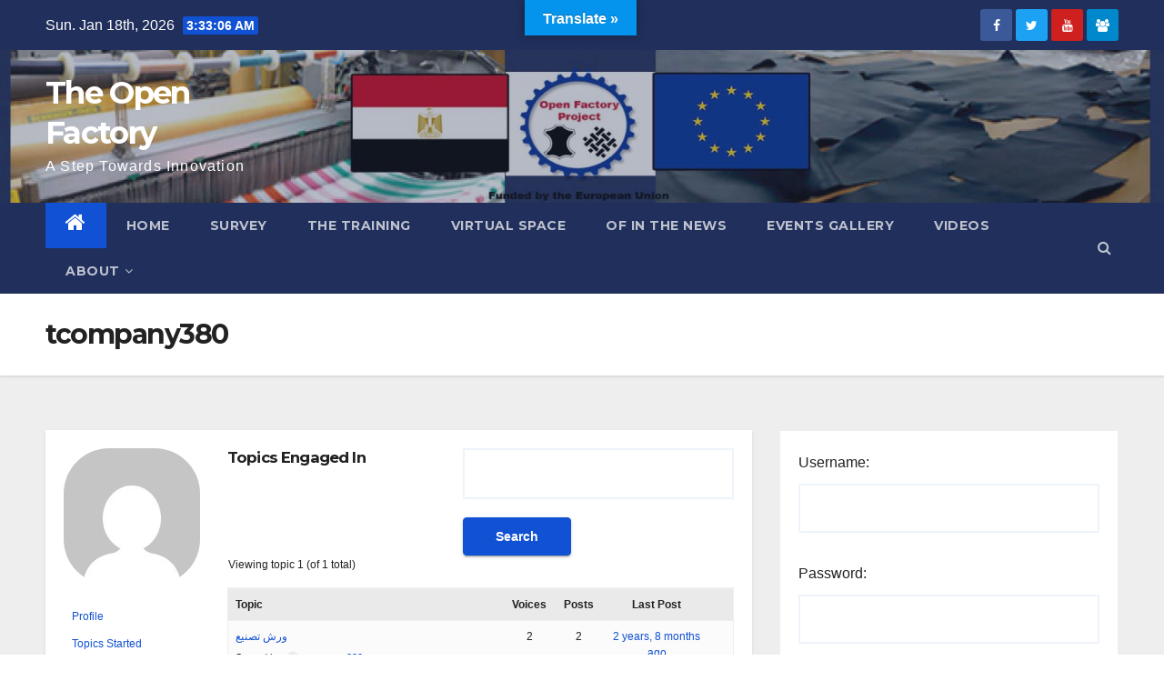

--- FILE ---
content_type: text/html; charset=UTF-8
request_url: https://openfactory.cu.edu.eg/forums/users/tcompany380/engagements/
body_size: 38325
content:
<!DOCTYPE html>
<html lang="en-US">
<head>
<meta charset="UTF-8">
<meta name="viewport" content="width=device-width, initial-scale=1">
<link rel="profile" href="http://gmpg.org/xfn/11">
<title>The Open Factory</title>
<meta name='robots' content='max-image-preview:large' />
<link rel='dns-prefetch' href='//translate.google.com' />
<link rel='dns-prefetch' href='//fonts.googleapis.com' />
<link rel='dns-prefetch' href='//s.w.org' />
<link rel="alternate" type="application/rss+xml" title="The Open Factory &raquo; Feed" href="https://openfactory.cu.edu.eg/feed/" />
<link rel="alternate" type="application/rss+xml" title="The Open Factory &raquo; Comments Feed" href="https://openfactory.cu.edu.eg/comments/feed/" />
		<script type="text/javascript">
			window._wpemojiSettings = {"baseUrl":"https:\/\/s.w.org\/images\/core\/emoji\/13.1.0\/72x72\/","ext":".png","svgUrl":"https:\/\/s.w.org\/images\/core\/emoji\/13.1.0\/svg\/","svgExt":".svg","source":{"concatemoji":"https:\/\/openfactory.cu.edu.eg\/wp-includes\/js\/wp-emoji-release.min.js?ver=5.8.12"}};
			!function(e,a,t){var n,r,o,i=a.createElement("canvas"),p=i.getContext&&i.getContext("2d");function s(e,t){var a=String.fromCharCode;p.clearRect(0,0,i.width,i.height),p.fillText(a.apply(this,e),0,0);e=i.toDataURL();return p.clearRect(0,0,i.width,i.height),p.fillText(a.apply(this,t),0,0),e===i.toDataURL()}function c(e){var t=a.createElement("script");t.src=e,t.defer=t.type="text/javascript",a.getElementsByTagName("head")[0].appendChild(t)}for(o=Array("flag","emoji"),t.supports={everything:!0,everythingExceptFlag:!0},r=0;r<o.length;r++)t.supports[o[r]]=function(e){if(!p||!p.fillText)return!1;switch(p.textBaseline="top",p.font="600 32px Arial",e){case"flag":return s([127987,65039,8205,9895,65039],[127987,65039,8203,9895,65039])?!1:!s([55356,56826,55356,56819],[55356,56826,8203,55356,56819])&&!s([55356,57332,56128,56423,56128,56418,56128,56421,56128,56430,56128,56423,56128,56447],[55356,57332,8203,56128,56423,8203,56128,56418,8203,56128,56421,8203,56128,56430,8203,56128,56423,8203,56128,56447]);case"emoji":return!s([10084,65039,8205,55357,56613],[10084,65039,8203,55357,56613])}return!1}(o[r]),t.supports.everything=t.supports.everything&&t.supports[o[r]],"flag"!==o[r]&&(t.supports.everythingExceptFlag=t.supports.everythingExceptFlag&&t.supports[o[r]]);t.supports.everythingExceptFlag=t.supports.everythingExceptFlag&&!t.supports.flag,t.DOMReady=!1,t.readyCallback=function(){t.DOMReady=!0},t.supports.everything||(n=function(){t.readyCallback()},a.addEventListener?(a.addEventListener("DOMContentLoaded",n,!1),e.addEventListener("load",n,!1)):(e.attachEvent("onload",n),a.attachEvent("onreadystatechange",function(){"complete"===a.readyState&&t.readyCallback()})),(n=t.source||{}).concatemoji?c(n.concatemoji):n.wpemoji&&n.twemoji&&(c(n.twemoji),c(n.wpemoji)))}(window,document,window._wpemojiSettings);
		</script>
		<style type="text/css">
img.wp-smiley,
img.emoji {
	display: inline !important;
	border: none !important;
	box-shadow: none !important;
	height: 1em !important;
	width: 1em !important;
	margin: 0 .07em !important;
	vertical-align: -0.1em !important;
	background: none !important;
	padding: 0 !important;
}
</style>
	<link rel='stylesheet' id='wp-block-library-css'  href='https://openfactory.cu.edu.eg/wp-includes/css/dist/block-library/style.min.css?ver=5.8.12' type='text/css' media='all' />
<link rel='stylesheet' id='wpforms-gutenberg-form-selector-css'  href='https://openfactory.cu.edu.eg/wp-content/plugins/wpforms-lite/assets/css/wpforms-full.min.css?ver=1.7.4.2' type='text/css' media='all' />
<link rel='stylesheet' id='bbp-default-css'  href='https://openfactory.cu.edu.eg/wp-content/plugins/bbpress/templates/default/css/bbpress.min.css?ver=2.6.9' type='text/css' media='all' />
<link rel='stylesheet' id='google-language-translator-css'  href='https://openfactory.cu.edu.eg/wp-content/plugins/google-language-translator/css/style.css?ver=6.0.13' type='text/css' media='' />
<link rel='stylesheet' id='glt-toolbar-styles-css'  href='https://openfactory.cu.edu.eg/wp-content/plugins/google-language-translator/css/toolbar.css?ver=6.0.13' type='text/css' media='' />
<link rel='stylesheet' id='newsup-fonts-css'  href='//fonts.googleapis.com/css?family=Montserrat%3A400%2C500%2C700%2C800%7CWork%2BSans%3A300%2C400%2C500%2C600%2C700%2C800%2C900%26display%3Dswap&#038;subset=latin%2Clatin-ext' type='text/css' media='all' />
<link rel='stylesheet' id='bootstrap-css'  href='https://openfactory.cu.edu.eg/wp-content/themes/newsup/css/bootstrap.css?ver=5.8.12' type='text/css' media='all' />
<link rel='stylesheet' id='newsup-style-css'  href='https://openfactory.cu.edu.eg/wp-content/themes/newsup/style.css?ver=5.8.12' type='text/css' media='all' />
<link rel='stylesheet' id='newsup-default-css'  href='https://openfactory.cu.edu.eg/wp-content/themes/newsup/css/colors/default.css?ver=5.8.12' type='text/css' media='all' />
<link rel='stylesheet' id='font-awesome-css'  href='https://openfactory.cu.edu.eg/wp-content/themes/newsup/css/font-awesome.css?ver=5.8.12' type='text/css' media='all' />
<link rel='stylesheet' id='owl-carousel-css'  href='https://openfactory.cu.edu.eg/wp-content/themes/newsup/css/owl.carousel.css?ver=5.8.12' type='text/css' media='all' />
<link rel='stylesheet' id='smartmenus-css'  href='https://openfactory.cu.edu.eg/wp-content/themes/newsup/css/jquery.smartmenus.bootstrap.css?ver=5.8.12' type='text/css' media='all' />
<script type='text/javascript' src='https://openfactory.cu.edu.eg/wp-includes/js/jquery/jquery.min.js?ver=3.6.0' id='jquery-core-js'></script>
<script type='text/javascript' src='https://openfactory.cu.edu.eg/wp-includes/js/jquery/jquery-migrate.min.js?ver=3.3.2' id='jquery-migrate-js'></script>
<script type='text/javascript' src='https://openfactory.cu.edu.eg/wp-content/themes/newsup/js/navigation.js?ver=5.8.12' id='newsup-navigation-js'></script>
<script type='text/javascript' src='https://openfactory.cu.edu.eg/wp-content/themes/newsup/js/bootstrap.js?ver=5.8.12' id='bootstrap-js'></script>
<script type='text/javascript' src='https://openfactory.cu.edu.eg/wp-content/themes/newsup/js/owl.carousel.min.js?ver=5.8.12' id='owl-carousel-min-js'></script>
<script type='text/javascript' src='https://openfactory.cu.edu.eg/wp-content/themes/newsup/js/jquery.smartmenus.js?ver=5.8.12' id='smartmenus-js-js'></script>
<script type='text/javascript' src='https://openfactory.cu.edu.eg/wp-content/themes/newsup/js/jquery.smartmenus.bootstrap.js?ver=5.8.12' id='bootstrap-smartmenus-js-js'></script>
<script type='text/javascript' src='https://openfactory.cu.edu.eg/wp-content/themes/newsup/js/jquery.marquee.js?ver=5.8.12' id='newsup-marquee-js-js'></script>
<script type='text/javascript' src='https://openfactory.cu.edu.eg/wp-content/themes/newsup/js/main.js?ver=5.8.12' id='newsup-main-js-js'></script>
<link rel="https://api.w.org/" href="https://openfactory.cu.edu.eg/wp-json/" /><link rel="EditURI" type="application/rsd+xml" title="RSD" href="https://openfactory.cu.edu.eg/xmlrpc.php?rsd" />
<link rel="wlwmanifest" type="application/wlwmanifest+xml" href="https://openfactory.cu.edu.eg/wp-includes/wlwmanifest.xml" /> 
<meta name="generator" content="WordPress 5.8.12" />
<style>p.hello{font-size:12px;color:darkgray;}#google_language_translator,#flags{text-align:left;}#google_language_translator,#language{clear:both;width:160px;text-align:right;}#language{float:right;}#flags{text-align:right;width:165px;float:right;clear:right;}#flags ul{float:right!important;}p.hello{text-align:right;float:right;clear:both;}.glt-clear{height:0px;clear:both;margin:0px;padding:0px;}#flags{width:165px;}#flags a{display:inline-block;margin-left:2px;}#google_language_translator a{display:none!important;}.goog-te-gadget{color:transparent!important;}.goog-te-gadget{font-size:0px!important;}.goog-branding{display:none;}.goog-tooltip{display: none!important;}.goog-tooltip:hover{display: none!important;}.goog-text-highlight{background-color:transparent!important;border:none!important;box-shadow:none!important;}#google_language_translator select.goog-te-combo{color:#32373c;}.goog-te-banner-frame{visibility:hidden!important;}body{top:0px!important;}#goog-gt-tt{display:none!important;}#glt-translate-trigger{bottom:auto;top:0;left:50%;margin-left:-63px;right:auto;}.tool-container.tool-top{top:50px!important;bottom:auto!important;}.tool-container.tool-top .arrow{border-color:transparent transparent #d0cbcb;top:-14px;}#glt-translate-trigger > span{color:#ffffff;}#glt-translate-trigger{background:#0494ed;}.goog-te-gadget .goog-te-combo{width:100%;}</style><style type="text/css" id="custom-background-css">
    .wrapper { background-color: #eee; }
</style>
    <style type="text/css">
            body .site-title a,
        body .site-description {
            color: #fff;
        }
        </style>
    <link rel="icon" href="https://openfactory.cu.edu.eg/wp-content/uploads/2021/02/cropped-OpenFactoryLogoBig-32x32.png" sizes="32x32" />
<link rel="icon" href="https://openfactory.cu.edu.eg/wp-content/uploads/2021/02/cropped-OpenFactoryLogoBig-192x192.png" sizes="192x192" />
<link rel="apple-touch-icon" href="https://openfactory.cu.edu.eg/wp-content/uploads/2021/02/cropped-OpenFactoryLogoBig-180x180.png" />
<meta name="msapplication-TileImage" content="https://openfactory.cu.edu.eg/wp-content/uploads/2021/02/cropped-OpenFactoryLogoBig-270x270.png" />
</head>
<body class="bbp-user-page single singular bbpress no-js wp-embed-responsive hfeed  ta-hide-date-author-in-list" >
<div id="page" class="site">
<a class="skip-link screen-reader-text" href="#content">
Skip to content</a>
    <div class="wrapper" id="custom-background-css">
        <header class="mg-headwidget">
            <!--==================== TOP BAR ====================-->

            <div class="mg-head-detail hidden-xs">
    <div class="container-fluid">
        <div class="row">
                        <div class="col-md-6 col-xs-12">
                <ul class="info-left">
                            <li>Sun. Jan 18th, 2026             <span  id="time" class="time"></span>
                    </li>
                    </ul>
            </div>
                        <div class="col-md-6 col-xs-12">
                <ul class="mg-social info-right">
                    
                                            <a  target="_blank" href="https://www.facebook.com/Open-Factory-%D8%A7%D9%84%D9%85%D8%B5%D9%86%D8%B9-%D8%A7%D9%84%D9%85%D9%81%D8%AA%D9%88%D8%AD-102139895547939/">
                      <li><span class="icon-soci facebook"><i class="fa fa-facebook"></i></span> </li></a>
                                                                  <a target="_blank" href="https://twitter.com/Openfactory_">
                      <li><span class="icon-soci twitter"><i class="fa fa-twitter"></i></span></li></a>
                                                                                                              <a target="_blank"  href="https://www.youtube.com/channel/UCS5vU33vhNG7FgD3hQ4bRwg">
                      <li><span class="icon-soci youtube"><i class="fa fa-youtube"></i></span></li></a>
                                              
                                            <a target="_blank"  href="https://www.facebook.com/groups/235556181789514/">
                      <li><span class="icon-soci telegram"><i class="fa fa-telegram"></i></span></li></a>
                                      </ul>
            </div>
                    </div>
    </div>
</div>
            <div class="clearfix"></div>
                        <div class="mg-nav-widget-area-back" style='background-image: url("https://openfactory.cu.edu.eg/wp-content/uploads/2021/02/cropped-LastHeader.jpg" );'>
                        <div class="overlay">
              <div class="inner"  style="background-color:rgba(46,57,91,0.35);" > 
                <div class="container-fluid">
                    <div class="mg-nav-widget-area">
                        <div class="row align-items-center">
                            <div class="col-md-3 col-sm-4 text-center-xs">
                                <div class="navbar-header">
                                                                <div class="site-branding-text">
                                <h1 class="site-title"> <a href="https://openfactory.cu.edu.eg/" rel="home">The Open Factory</a></h1>
                                <p class="site-description">A Step Towards Innovation</p>
                                </div>
                                                              </div>
                            </div>
                           
                        </div>
                    </div>
                </div>
              </div>
              </div>
          </div>
    <div class="mg-menu-full">
      <nav class="navbar navbar-expand-lg navbar-wp">
        <div class="container-fluid flex-row-reverse">
          <!-- Right nav -->
                    <div class="m-header d-flex pl-3 ml-auto my-2 my-lg-0 position-relative align-items-center">
                                                <a class="mobilehomebtn" href="https://openfactory.cu.edu.eg"><span class="fa fa-home"></span></a>
                        <!-- navbar-toggle -->
                        <button class="navbar-toggler mx-auto" type="button" data-toggle="collapse" data-target="#navbar-wp" aria-controls="navbarSupportedContent" aria-expanded="false" aria-label="Toggle navigation">
                          <i class="fa fa-bars"></i>
                        </button>
                        <!-- /navbar-toggle -->
                        <div class="dropdown show mg-search-box pr-2">
                            <a class="dropdown-toggle msearch ml-auto" href="#" role="button" id="dropdownMenuLink" data-toggle="dropdown" aria-haspopup="true" aria-expanded="false">
                               <i class="fa fa-search"></i>
                            </a>

                            <div class="dropdown-menu searchinner" aria-labelledby="dropdownMenuLink">
                        <form role="search" method="get" id="searchform" action="https://openfactory.cu.edu.eg/">
  <div class="input-group">
    <input type="search" class="form-control" placeholder="Search" value="" name="s" />
    <span class="input-group-btn btn-default">
    <button type="submit" class="btn"> <i class="fa fa-search"></i> </button>
    </span> </div>
</form>                      </div>
                        </div>
                        
                    </div>
                    <!-- /Right nav -->
         
          
                  <div class="collapse navbar-collapse" id="navbar-wp">
                  	<div class="d-md-block">
                  <ul id="menu-m1" class="nav navbar-nav mr-auto"><li class="active home"><a class="homebtn" href="https://openfactory.cu.edu.eg"><span class='fa fa-home'></span></a></li><li id="menu-item-8" class="menu-item menu-item-type-custom menu-item-object-custom menu-item-home menu-item-8"><a href="http://openfactory.cu.edu.eg/">Home</a></li>
<li id="menu-item-298" class="menu-item menu-item-type-post_type menu-item-object-page menu-item-298"><a href="https://openfactory.cu.edu.eg/survey-%d8%a7%d8%b3%d8%aa%d8%a8%d9%8a%d8%a7%d9%86/">Survey</a></li>
<li id="menu-item-461" class="menu-item menu-item-type-post_type menu-item-object-page menu-item-461"><a href="https://openfactory.cu.edu.eg/training/">The Training</a></li>
<li id="menu-item-328" class="menu-item menu-item-type-post_type menu-item-object-page menu-item-328"><a href="https://openfactory.cu.edu.eg/forums/">Virtual Space</a></li>
<li id="menu-item-307" class="menu-item menu-item-type-post_type menu-item-object-page menu-item-307"><a href="https://openfactory.cu.edu.eg/of-in-the-news-%d8%a7%d9%84%d9%85%d8%b4%d8%b1%d9%88%d8%b9-%d9%81%d9%8a-%d8%a3%d9%84%d8%a3%d8%ae%d8%a8%d8%a7%d8%b1/">OF in the News</a></li>
<li id="menu-item-427" class="menu-item menu-item-type-post_type menu-item-object-page menu-item-427"><a href="https://openfactory.cu.edu.eg/gallery-%d8%a7%d9%84%d8%a8%d9%88%d9%85-%d8%a7%d9%84%d8%b5%d9%88%d8%b1/">Events Gallery</a></li>
<li id="menu-item-465" class="menu-item menu-item-type-post_type menu-item-object-page menu-item-465"><a href="https://openfactory.cu.edu.eg/videos/">Videos</a></li>
<li id="menu-item-313" class="menu-item menu-item-type-post_type menu-item-object-page menu-item-has-children menu-item-313 dropdown"><a href="https://openfactory.cu.edu.eg/about-%d8%b9%d9%86-%d8%a7%d9%84%d9%85%d8%b4%d8%b1%d9%88%d8%b9/">ABOUT<i class="dropdown-arrow fa fa-angle-down"></i></a>
<ul class="dropdown-menu">
	<li id="menu-item-35" class="menu-item menu-item-type-post_type menu-item-object-page menu-item-35"><a href="https://openfactory.cu.edu.eg/project-goals/">Goals</a></li>
	<li id="menu-item-46" class="menu-item menu-item-type-post_type menu-item-object-page menu-item-46"><a href="https://openfactory.cu.edu.eg/project-partners/">Partners</a></li>
	<li id="menu-item-54" class="menu-item menu-item-type-post_type menu-item-object-page menu-item-54"><a href="https://openfactory.cu.edu.eg/methodology/">Methodology</a></li>
	<li id="menu-item-315" class="menu-item menu-item-type-post_type menu-item-object-page menu-item-315"><a href="https://openfactory.cu.edu.eg/communications-visibility-plan/">Communications &#038; Visibility Plan</a></li>
	<li id="menu-item-84" class="menu-item menu-item-type-post_type menu-item-object-page menu-item-84"><a href="https://openfactory.cu.edu.eg/roadmap/">RoadMap</a></li>
	<li id="menu-item-85" class="menu-item menu-item-type-post_type menu-item-object-page menu-item-85"><a href="https://openfactory.cu.edu.eg/achievements/">Achievements</a></li>
	<li id="menu-item-126" class="menu-item menu-item-type-post_type menu-item-object-page menu-item-126"><a href="https://openfactory.cu.edu.eg/e-brochure/">E-Brochure</a></li>
	<li id="menu-item-86" class="menu-item menu-item-type-post_type menu-item-object-page menu-item-86"><a href="https://openfactory.cu.edu.eg/services/">Services</a></li>
</ul>
</li>
</ul>        				</div>		
              		</div>
          </div>
      </nav> <!-- /Navigation -->
    </div>
</header>
<div class="clearfix"></div>
 <!--==================== Newsup breadcrumb section ====================-->
<div class="mg-breadcrumb-section" style='background: url("https://openfactory.cu.edu.eg/wp-content/uploads/2021/02/cropped-LastHeader.jpg" ) repeat scroll center 0 #143745;'>
  <div class="overlay">
    <div class="container-fluid">
      <div class="row">
        <div class="col-md-12 col-sm-12">
			    <div class="mg-breadcrumb-title">
                      <h1>tcompany380</h1>
                   </div>
        </div>
      </div>
    </div>
    </div>
</div>
<div class="clearfix"></div><!--==================== main content section ====================-->
<main id="content">
    <div class="container-fluid">
      <div class="row">
		<!-- Blog Area -->
						<div class="col-md-8">
				<div class="mg-card-box padding-20">
					
			
<div id="bbpress-forums" class="bbpress-wrapper">

	
	
	<div id="bbp-user-wrapper">

		
<div id="bbp-single-user-details">
	<div id="bbp-user-avatar">
		<span class='vcard'>
			<a class="url fn n" href="https://openfactory.cu.edu.eg/forums/users/tcompany380/" title="tcompany380" rel="me">
				<img alt='' src='https://secure.gravatar.com/avatar/72dd73897c5a9d424395b5b477aa18b9?s=150&#038;d=mm&#038;r=g' srcset='https://secure.gravatar.com/avatar/72dd73897c5a9d424395b5b477aa18b9?s=300&#038;d=mm&#038;r=g 2x' class='avatar avatar-150 photo' height='150' width='150' loading='lazy'/>			</a>
		</span>
	</div>

	
	<div id="bbp-user-navigation">
		<ul>
			<li class="">
				<span class="vcard bbp-user-profile-link">
					<a class="url fn n" href="https://openfactory.cu.edu.eg/forums/users/tcompany380/" title="tcompany380&#039;s Profile" rel="me">Profile</a>
				</span>
			</li>

			<li class="">
				<span class='bbp-user-topics-created-link'>
					<a href="https://openfactory.cu.edu.eg/forums/users/tcompany380/topics/" title="tcompany380&#039;s Topics Started">Topics Started</a>
				</span>
			</li>

			<li class="">
				<span class='bbp-user-replies-created-link'>
					<a href="https://openfactory.cu.edu.eg/forums/users/tcompany380/replies/" title="tcompany380&#039;s Replies Created">Replies Created</a>
				</span>
			</li>

							<li class="current">
					<span class='bbp-user-engagements-created-link'>
						<a href="https://openfactory.cu.edu.eg/forums/users/tcompany380/engagements/" title="tcompany380&#039;s Engagements">Engagements</a>
					</span>
				</li>
			
							<li class="">
					<span class="bbp-user-favorites-link">
						<a href="https://openfactory.cu.edu.eg/forums/users/tcompany380/favorites/" title="tcompany380&#039;s Favorites">Favorites</a>
					</span>
				</li>
			
			
		</ul>

		
	</div>
</div>


		<div id="bbp-user-body">
									
<div id="bbp-user-engagements" class="bbp-user-engagements">

	
	<div class="bbp-search-form">
		<form role="search" method="get" id="bbp-topic-search-form">
			<div>
				<label class="screen-reader-text hidden" for="ts">Search topics:</label>
				<input type="text" value="" name="ts" id="ts" />
				<input class="button" type="submit" id="bbp_search_submit" value="Search" />
			</div>
		</form>
	</div>


	<h2 class="entry-title">Topics Engaged In</h2>
	<div class="bbp-user-section">

		
			
<div class="bbp-pagination">
	<div class="bbp-pagination-count">Viewing topic 1 (of 1 total)</div>
	<div class="bbp-pagination-links"></div>
</div>


			
<ul id="bbp-forum-0" class="bbp-topics">
	<li class="bbp-header">
		<ul class="forum-titles">
			<li class="bbp-topic-title">Topic</li>
			<li class="bbp-topic-voice-count">Voices</li>
			<li class="bbp-topic-reply-count">Posts</li>
			<li class="bbp-topic-freshness">Last Post</li>
		</ul>
	</li>

	<li class="bbp-body">

		
			
<ul id="bbp-topic-882" class="loop-item-0 user-id-380 bbp-parent-forum-274 odd  post-882 topic type-topic status-publish hentry">
	<li class="bbp-topic-title">

		
		
		<a class="bbp-topic-permalink" href="https://openfactory.cu.edu.eg/forums/topic/%d9%88%d8%b1%d8%b4-%d8%aa%d8%b5%d9%86%d9%8a%d8%b9/">ورش تصنيع</a>

		
		
		
		<p class="bbp-topic-meta">

			
			<span class="bbp-topic-started-by">Started by: <a href="https://openfactory.cu.edu.eg/forums/users/tcompany380/" title="View tcompany380&#039;s profile" class="bbp-author-link"><span  class="bbp-author-avatar"><img alt='' src='https://secure.gravatar.com/avatar/72dd73897c5a9d424395b5b477aa18b9?s=14&#038;d=mm&#038;r=g' srcset='https://secure.gravatar.com/avatar/72dd73897c5a9d424395b5b477aa18b9?s=28&#038;d=mm&#038;r=g 2x' class='avatar avatar-14 photo' height='14' width='14' loading='lazy'/></span><span  class="bbp-author-name">tcompany380</span></a></span>

			
			
				
				<span class="bbp-topic-started-in">in: <a href="https://openfactory.cu.edu.eg/forums/forum/leather-industry-%d8%b5%d9%86%d8%a7%d8%b9%d8%a9-%d8%a7%d9%84%d8%ac%d9%84%d9%88%d8%af/">Leather Industry (صناعة الجلود)</a></span>
				
			
		</p>

		
		
	</li>

	<li class="bbp-topic-voice-count">2</li>

	<li class="bbp-topic-reply-count">2</li>

	<li class="bbp-topic-freshness">

		
		<a href="https://openfactory.cu.edu.eg/forums/topic/%d9%88%d8%b1%d8%b4-%d8%aa%d8%b5%d9%86%d9%8a%d8%b9/#post-883" title="Reply To: ورش تصنيع">2 years, 8 months ago</a>
		
		<p class="bbp-topic-meta">

			
			<span class="bbp-topic-freshness-author"><a href="https://openfactory.cu.edu.eg/forums/users/lcompany34/" title="View lcompany34&#039;s profile" class="bbp-author-link"><span  class="bbp-author-avatar"><img alt='' src='https://secure.gravatar.com/avatar/6b4478babc1f8f66e22b102f90b2b0a7?s=14&#038;d=mm&#038;r=g' srcset='https://secure.gravatar.com/avatar/6b4478babc1f8f66e22b102f90b2b0a7?s=28&#038;d=mm&#038;r=g 2x' class='avatar avatar-14 photo' height='14' width='14' loading='lazy'/></span><span  class="bbp-author-name">lcompany34</span></a></span>

			
		</p>
	</li>
</ul><!-- #bbp-topic-882 -->

		
	</li>

	<li class="bbp-footer">
		<div class="tr">
			<p>
				<span class="td colspan4">&nbsp;</span>
			</p>
		</div><!-- .tr -->
	</li>
</ul><!-- #bbp-forum-0 -->


			
<div class="bbp-pagination">
	<div class="bbp-pagination-count">Viewing topic 1 (of 1 total)</div>
	<div class="bbp-pagination-links"></div>
</div>


		
	</div>
</div><!-- #bbp-user-engagements -->

														</div>
	</div>

	
</div>
				
		</div>
			</div>
			<!--Sidebar Area-->
			<aside class="col-md-4">
				
<aside id="secondary" class="widget-area" role="complementary">
	<div id="sidebar-right" class="mg-sidebar">
		<div id="bbp_login_widget-2" class="mg-widget bbp_widget_login">
			<form method="post" action="https://openfactory.cu.edu.eg/wp-login.php" class="bbp-login-form">
				<fieldset class="bbp-form">
					<legend>Log In</legend>

					<div class="bbp-username">
						<label for="user_login">Username: </label>
						<input type="text" name="log" value="" size="20" maxlength="100" id="user_login" autocomplete="off" />
					</div>

					<div class="bbp-password">
						<label for="user_pass">Password: </label>
						<input type="password" name="pwd" value="" size="20" id="user_pass" autocomplete="off" />
					</div>

					<div class="bbp-remember-me">
						<input type="checkbox" name="rememberme" value="forever"  id="rememberme" />
						<label for="rememberme">Keep me signed in</label>
					</div>

					
					<div class="bbp-submit-wrapper">

						<button type="submit" name="user-submit" id="user-submit" class="button submit user-submit">Log In</button>

						
	<input type="hidden" name="user-cookie" value="1" />

	<input type="hidden" id="bbp_redirect_to" name="redirect_to" value="https://openfactory.cu.edu.eg/forums/users/tcompany380/engagements/" /><input type="hidden" id="_wpnonce" name="_wpnonce" value="85efd2b388" /><input type="hidden" name="_wp_http_referer" value="/forums/users/tcompany380/engagements/" />
					</div>

					
				</fieldset>
			</form>

		</div><div id="bbp_forums_widget-2" class="mg-widget widget_display_forums"><div class="mg-wid-title"><h6>Forums</h6></div>
		<ul class="bbp-forums-widget">

			
				<li >
					<a class="bbp-forum-title" href="https://openfactory.cu.edu.eg/forums/forum/leather-industry-%d8%b5%d9%86%d8%a7%d8%b9%d8%a9-%d8%a7%d9%84%d8%ac%d9%84%d9%88%d8%af/">
						Leather Industry (صناعة الجلود)					</a>
				</li>

			
				<li >
					<a class="bbp-forum-title" href="https://openfactory.cu.edu.eg/forums/forum/textile-industry-%d8%b5%d9%86%d8%a7%d8%b9%d8%a9-%d8%a7%d9%84%d9%86%d8%b3%d9%8a%d8%ac/">
						Textile Industry (صناعة النسيج)					</a>
				</li>

			
		</ul>

		</div><div id="custom_html-3" class="widget_text mg-widget widget_custom_html"><div class="mg-wid-title"><h6>Project Partners</h6></div><div class="textwidget custom-html-widget"><a href="https://cu.edu.eg" target="_blank" rel="noopener">Cairo University</a>
<br>
<a href="https://www.nrc.sci.eg/" target="_blank" rel="noopener"> National Research Center</a><br><a href="http://www.imc-egypt.org/" target="_blank" rel="noopener"> Industry Modernization Center</a><br> <a href="http://www.fei.org.eg/index.php/en/" target="_blank" rel="noopener"> Chamber of Textile Industries</a><br><a href="http://www.fei.org.eg/index.php/en/" target="_blank" rel="noopener">  Chamber of Leather Industries</a><br> <a href="https://www.progettosud.org/en/" target="_blank" rel="noopener">Progetto Sud NGO</a><br><a href="https://linkinternational.eu/" target="_blank" rel="noopener"> Link Campus University </a><br> <a href="https://www.sercamadvisory.com/" target="_blank" rel="noopener"> Sercam Advisory</a></div></div>
		<div id="recent-posts-2" class="mg-widget widget_recent_entries">
		<div class="mg-wid-title"><h6>Recent Posts</h6></div>
		<ul>
											<li>
					<a href="https://openfactory.cu.edu.eg/2023/12/27/open-factory-release-its-scientific-reports/">Open Factory Release its Scientific Reports</a>
									</li>
											<li>
					<a href="https://openfactory.cu.edu.eg/2023/06/05/open-factory-project-has-opened-the-call-for-the-sub-grants-2/">Open Factory Project has opened the call for the sub-grants.</a>
									</li>
											<li>
					<a href="https://openfactory.cu.edu.eg/2022/10/26/the-third-workshop-for-open-factory-project-1-9-2022/">The Third Workshop for Open Factory Project  1/9/2022</a>
									</li>
											<li>
					<a href="https://openfactory.cu.edu.eg/2022/03/31/the-start-of-the-third-round-of-training-for-open-factory-project-members/">The Start of the Third Round of Training for Open Factory Project Members</a>
									</li>
											<li>
					<a href="https://openfactory.cu.edu.eg/2022/01/15/the-mid-term-international-workshop-11-1-2022/">The Mid-Term International Workshop 11/1/2022</a>
									</li>
					</ul>

		</div><div id="archives-2" class="mg-widget widget_archive"><div class="mg-wid-title"><h6>Archives</h6></div>
			<ul>
					<li><a href='https://openfactory.cu.edu.eg/2023/12/'>December 2023</a></li>
	<li><a href='https://openfactory.cu.edu.eg/2023/06/'>June 2023</a></li>
	<li><a href='https://openfactory.cu.edu.eg/2022/10/'>October 2022</a></li>
	<li><a href='https://openfactory.cu.edu.eg/2022/03/'>March 2022</a></li>
	<li><a href='https://openfactory.cu.edu.eg/2022/01/'>January 2022</a></li>
	<li><a href='https://openfactory.cu.edu.eg/2021/12/'>December 2021</a></li>
	<li><a href='https://openfactory.cu.edu.eg/2021/11/'>November 2021</a></li>
	<li><a href='https://openfactory.cu.edu.eg/2021/05/'>May 2021</a></li>
	<li><a href='https://openfactory.cu.edu.eg/2021/02/'>February 2021</a></li>
	<li><a href='https://openfactory.cu.edu.eg/2020/10/'>October 2020</a></li>
	<li><a href='https://openfactory.cu.edu.eg/2020/03/'>March 2020</a></li>
			</ul>

			</div><div id="calendar-2" class="mg-widget widget_calendar"><div id="calendar_wrap" class="calendar_wrap"><table id="wp-calendar" class="wp-calendar-table">
	<caption>January 2026</caption>
	<thead>
	<tr>
		<th scope="col" title="Monday">M</th>
		<th scope="col" title="Tuesday">T</th>
		<th scope="col" title="Wednesday">W</th>
		<th scope="col" title="Thursday">T</th>
		<th scope="col" title="Friday">F</th>
		<th scope="col" title="Saturday">S</th>
		<th scope="col" title="Sunday">S</th>
	</tr>
	</thead>
	<tbody>
	<tr>
		<td colspan="3" class="pad">&nbsp;</td><td>1</td><td>2</td><td>3</td><td>4</td>
	</tr>
	<tr>
		<td>5</td><td>6</td><td>7</td><td>8</td><td>9</td><td>10</td><td>11</td>
	</tr>
	<tr>
		<td>12</td><td>13</td><td>14</td><td>15</td><td>16</td><td>17</td><td id="today">18</td>
	</tr>
	<tr>
		<td>19</td><td>20</td><td>21</td><td>22</td><td>23</td><td>24</td><td>25</td>
	</tr>
	<tr>
		<td>26</td><td>27</td><td>28</td><td>29</td><td>30</td><td>31</td>
		<td class="pad" colspan="1">&nbsp;</td>
	</tr>
	</tbody>
	</table><nav aria-label="Previous and next months" class="wp-calendar-nav">
		<span class="wp-calendar-nav-prev"><a href="https://openfactory.cu.edu.eg/2023/12/">&laquo; Dec</a></span>
		<span class="pad">&nbsp;</span>
		<span class="wp-calendar-nav-next">&nbsp;</span>
	</nav></div></div>	</div>
</aside><!-- #secondary -->
			</aside>
						<!--Sidebar Area-->
		</div>
	</div>
</main>
<!--==================== FOOTER AREA ====================-->
        <footer> 
            <div class="overlay" style="background-color: ;">
                <!--Start mg-footer-widget-area-->
                                 <!--End mg-footer-widget-area-->
                <!--Start mg-footer-widget-area-->
                <div class="mg-footer-bottom-area">
                    <div class="container-fluid">
                        <div class="divide-line"></div>
                        <div class="row align-items-center">
                            <!--col-md-4-->
                            <div class="col-md-6">
                                                             <div class="site-branding-text">
                              <h1 class="site-title"> <a href="https://openfactory.cu.edu.eg/" rel="home">The Open Factory</a></h1>
                              <p class="site-description">A Step Towards Innovation</p>
                              </div>
                                                          </div>

                             
                            <div class="col-md-6 text-right text-xs">
                                
                            <ul class="mg-social">
                                                                        <a  target="_blank" href="https://www.facebook.com/Open-Factory-%D8%A7%D9%84%D9%85%D8%B5%D9%86%D8%B9-%D8%A7%D9%84%D9%85%D9%81%D8%AA%D9%88%D8%AD-102139895547939/"><li><span class="icon-soci facebook"><i class="fa fa-facebook"></i></span> </li>
                                    </a>
                                                                        <a target="_blank" href="https://twitter.com/Openfactory_">
                                                                        <li><span class="icon-soci twitter"><i class="fa fa-twitter"></i></span></li></a>
                                                                        <a target="_blank"  href="">
                                                                                                             <a target="_blank"  href="https://www.youtube.com/channel/UCS5vU33vhNG7FgD3hQ4bRwg">
                                    <li><span class="icon-soci youtube"><i class="fa fa-youtube"></i></span></li></a>
                                    
                                                                        <a target="_blank"  href="https://www.facebook.com/groups/235556181789514/">
                                    <li><span class="icon-soci telegram"><i class="fa fa-telegram"></i></span></li></a>
                                                                 </ul>


                            </div>
                            <!--/col-md-4-->  
                             
                        </div>
                        <!--/row-->
                    </div>
                    <!--/container-->
                </div>
                <!--End mg-footer-widget-area-->

                <div class="mg-footer-copyright">
                    <div class="container-fluid">
                        <div class="row">
                            <div class="col-md-6 text-xs">
                                <p>
                                <a href="https://wordpress.org/">
																</a>
								<span class="sep"> | </span>
																</p>
                            </div>



                            <div class="col-md-6 text-right text-xs">
                                <ul id="menu-m2" class="info-right"><li id="menu-item-87" class="menu-item menu-item-type-post_type menu-item-object-page menu-item-87"><a href="https://openfactory.cu.edu.eg/communications-visibility-plan/">Communications &#038; Visibility Plan</a></li>
</ul>                            </div>
                        </div>
                    </div>
                </div>
            </div>
            <!--/overlay-->
        </footer>
        <!--/footer-->
    </div>
    <!--/wrapper-->
    <!--Scroll To Top-->
    <a href="#" class="ta_upscr bounceInup animated"><i class="fa fa-angle-up"></i></a>
    <!--/Scroll To Top-->
<!-- /Scroll To Top -->
<div id="glt-translate-trigger"><span class="translate">Translate »</span></div><div id="glt-toolbar"></div><div id="flags" style="display:none" class="size18"><ul id="sortable" class="ui-sortable"><li id="Arabic"><a href="#" title="Arabic" class="nturl notranslate ar flag Arabic"></a></li><li id="English"><a href="#" title="English" class="nturl notranslate en flag united-states"></a></li><li id="Italian"><a href="#" title="Italian" class="nturl notranslate it flag Italian"></a></li></ul></div><div id='glt-footer'><div id="google_language_translator" class="default-language-en"></div></div><script>function GoogleLanguageTranslatorInit() { new google.translate.TranslateElement({pageLanguage: 'en', includedLanguages:'ar,en,it', autoDisplay: false}, 'google_language_translator');}</script><script type='text/javascript' src='https://openfactory.cu.edu.eg/wp-content/plugins/bbpress/templates/default/js/editor.min.js?ver=2.6.9' id='bbpress-editor-js'></script>
<script type='text/javascript' src='https://openfactory.cu.edu.eg/wp-content/plugins/google-language-translator/js/scripts.js?ver=6.0.13' id='scripts-js'></script>
<script type='text/javascript' src='//translate.google.com/translate_a/element.js?cb=GoogleLanguageTranslatorInit' id='scripts-google-js'></script>
<script type='text/javascript' src='https://openfactory.cu.edu.eg/wp-includes/js/wp-embed.min.js?ver=5.8.12' id='wp-embed-js'></script>
<script type='text/javascript' src='https://openfactory.cu.edu.eg/wp-content/themes/newsup/js/custom.js?ver=5.8.12' id='newsup-custom-js'></script>
<script type='text/javascript' src='https://openfactory.cu.edu.eg/wp-content/themes/newsup/js/custom-time.js?ver=5.8.12' id='newsup-custom-time-js'></script>
	<script>
	/(trident|msie)/i.test(navigator.userAgent)&&document.getElementById&&window.addEventListener&&window.addEventListener("hashchange",function(){var t,e=location.hash.substring(1);/^[A-z0-9_-]+$/.test(e)&&(t=document.getElementById(e))&&(/^(?:a|select|input|button|textarea)$/i.test(t.tagName)||(t.tabIndex=-1),t.focus())},!1);
	</script>
	<!-- Global site tag (gtag.js) - Google Analytics -->
<script async src="https://www.googletagmanager.com/gtag/js?id=G-64XYX0BW4X"></script>
<script>
  window.dataLayer = window.dataLayer || [];
  function gtag(){dataLayer.push(arguments);}
  gtag('js', new Date());

  gtag('config', 'G-64XYX0BW4X');
</script>
<!-- Global site tag (gtag.js) - Google Analytics -->
<script async src="https://www.googletagmanager.com/gtag/js?id=G-64XYX0BW4X"></script>
<script>
  window.dataLayer = window.dataLayer || [];
  function gtag(){dataLayer.push(arguments);}
  gtag('js', new Date());

  gtag('config', 'G-64XYX0BW4X');
</script>
</body>
</html>